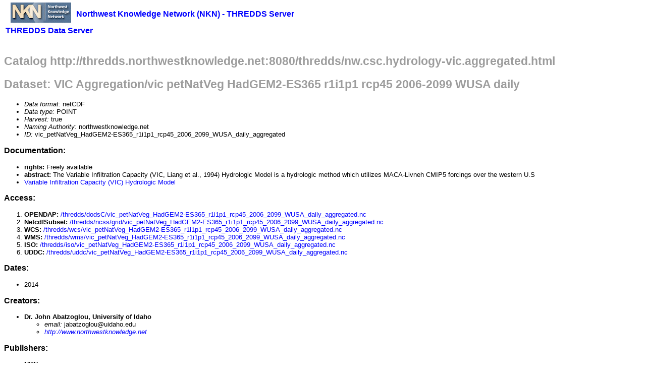

--- FILE ---
content_type: text/html;charset=UTF-8
request_url: http://thredds.northwestknowledge.net:8080/thredds/nw.csc.hydrology-vic.aggregated.html?dataset=vic_petNatVeg_HadGEM2-ES365_r1i1p1_rcp45_2006_2099_WUSA_daily_aggregated
body_size: 4555
content:
<!DOCTYPE html PUBLIC '-//W3C//DTD HTML 4.01 Transitional//EN'
        'http://www.w3.org/TR/html4/loose.dtd'>
<html>
<head>
<title> Catalog Services</title>
<meta http-equiv='Content-Type' content='text/html; charset=UTF-8'>
<link rel='stylesheet' href='/thredds/tds.css' type='text/css' >
</head>
<body>
<table width='100%'>
<tr><td>
<img src='/thredds/nknthredds_logo.png' alt='Northwest Knowledge Network (NKN) - THREDDS Server' align='left' valign='top' hspace='10' vspace='2'>
<h3><strong><a href='/thredds/catalog.html'>Northwest Knowledge Network (NKN) - THREDDS Server</a></strong></h3>
<h3><strong><a href='http://www.unidata.ucar.edu/software/thredds/current/tds/TDS.html'>THREDDS Data Server</a></strong></h3>
</td></tr>
</table>
<h2> Catalog http://thredds.northwestknowledge.net:8080/thredds/nw.csc.hydrology-vic.aggregated.html</h2>
<h2>Dataset: VIC Aggregation/vic petNatVeg HadGEM2-ES365 r1i1p1 rcp45 2006-2099 WUSA daily</h2>
<ul>
 <li><em>Data format: </em>netCDF</li>
 <li><em>Data type: </em>POINT</li>
 <li><em>Harvest: </em>true</li>
 <li><em>Naming Authority: </em>northwestknowledge.net</li>
 <li><em>ID: </em>vic_petNatVeg_HadGEM2-ES365_r1i1p1_rcp45_2006_2099_WUSA_daily_aggregated</li>
</ul>
<h3>Documentation:</h3>
<ul>
 <li><strong>rights:</strong> Freely available</li>
 <li><strong>abstract:</strong> The Variable Infiltration Capacity (VIC, Liang et al., 1994) Hydrologic Model is a hydrologic method which utilizes MACA-Livneh CMIP5 forcings over the western U.S</li>
 <li><a href='http://maca.northwestknowledge.net'>Variable Infiltration Capacity (VIC) Hydrologic Model</a></li>
</ul>
<h3>Access:</h3>
<ol>
 <li> <b>OPENDAP:</b> <a href='/thredds/dodsC/vic_petNatVeg_HadGEM2-ES365_r1i1p1_rcp45_2006_2099_WUSA_daily_aggregated.nc.html'>/thredds/dodsC/vic_petNatVeg_HadGEM2-ES365_r1i1p1_rcp45_2006_2099_WUSA_daily_aggregated.nc</a></li>
 <li> <b>NetcdfSubset:</b> <a href='/thredds/ncss/grid/vic_petNatVeg_HadGEM2-ES365_r1i1p1_rcp45_2006_2099_WUSA_daily_aggregated.nc/dataset.html'>/thredds/ncss/grid/vic_petNatVeg_HadGEM2-ES365_r1i1p1_rcp45_2006_2099_WUSA_daily_aggregated.nc</a></li>
 <li> <b>WCS:</b> <a href='/thredds/wcs/vic_petNatVeg_HadGEM2-ES365_r1i1p1_rcp45_2006_2099_WUSA_daily_aggregated.nc?service=WCS&amp;version=1.0.0&amp;request=GetCapabilities'>/thredds/wcs/vic_petNatVeg_HadGEM2-ES365_r1i1p1_rcp45_2006_2099_WUSA_daily_aggregated.nc</a></li>
 <li> <b>WMS:</b> <a href='/thredds/wms/vic_petNatVeg_HadGEM2-ES365_r1i1p1_rcp45_2006_2099_WUSA_daily_aggregated.nc?service=WMS&amp;version=1.3.0&amp;request=GetCapabilities'>/thredds/wms/vic_petNatVeg_HadGEM2-ES365_r1i1p1_rcp45_2006_2099_WUSA_daily_aggregated.nc</a></li>
 <li> <b>ISO:</b> <a href='/thredds/iso/vic_petNatVeg_HadGEM2-ES365_r1i1p1_rcp45_2006_2099_WUSA_daily_aggregated.nc?catalog=http%3A%2F%2Fthredds.northwestknowledge.net%3A8080%2Fthredds%2Fnw.csc.hydrology-vic.aggregated.html&amp;dataset=vic_petNatVeg_HadGEM2-ES365_r1i1p1_rcp45_2006_2099_WUSA_daily_aggregated'>/thredds/iso/vic_petNatVeg_HadGEM2-ES365_r1i1p1_rcp45_2006_2099_WUSA_daily_aggregated.nc</a></li>
 <li> <b>UDDC:</b> <a href='/thredds/uddc/vic_petNatVeg_HadGEM2-ES365_r1i1p1_rcp45_2006_2099_WUSA_daily_aggregated.nc?catalog=http%3A%2F%2Fthredds.northwestknowledge.net%3A8080%2Fthredds%2Fnw.csc.hydrology-vic.aggregated.html&amp;dataset=vic_petNatVeg_HadGEM2-ES365_r1i1p1_rcp45_2006_2099_WUSA_daily_aggregated'>/thredds/uddc/vic_petNatVeg_HadGEM2-ES365_r1i1p1_rcp45_2006_2099_WUSA_daily_aggregated.nc</a></li>
</ol>
<h3>Dates:</h3>
<ul>
 <li>2014</li>
</ul>
<h3>Creators:</h3>
<ul>
 <li><strong>Dr. John Abatzoglou, University of Idaho</strong><ul>
 <li><em>email: </em>jabatzoglou@uidaho.edu</li>
 <li> <em><a href='http://www.northwestknowledge.net'>http://www.northwestknowledge.net</a></em></li>
 </ul></li>
</ul>
<h3>Publishers:</h3>
<ul>
 <li><strong>NKN</strong><ul>
 <li><em>email: </em>info@northwestnowledge.net
 <li> <em><a href='http://www.northwestknowledge.net'>http://www.northwestknowledge.net</a></em>
 </ul>
</ul>
<h3>Viewers:</h3><ul>
  <li> <a href='/thredds/godiva2/godiva2.html?server=http://thredds.northwestknowledge.net:8080/thredds/wms/vic_petNatVeg_HadGEM2-ES365_r1i1p1_rcp45_2006_2099_WUSA_daily_aggregated.nc'>Godiva2 (browser-based)</a></li>
  <li> <a href='/thredds/view/ToolsUI.jnlp?catalog=http://thredds.northwestknowledge.net:8080/thredds/nw.csc.hydrology-vic.aggregated.xml&amp;dataset=vic_petNatVeg_HadGEM2-ES365_r1i1p1_rcp45_2006_2099_WUSA_daily_aggregated'>NetCDF-Java ToolsUI (webstart)</a></li>
</ul>
</body>
</html>


--- FILE ---
content_type: text/css
request_url: http://thredds.northwestknowledge.net:8080/thredds/tds.css
body_size: 3418
content:
body{
   font-weight: normal;
   font-size: 10pt;
   font-family: Arial, Helvetica, sans-serif;
   color: #000000;
   text-decoration: none;
   margin-top: 0px;
}

td {
   font-weight: normal;
   font-size: 10pt;
   font-family: Arial, Helvetica, sans-serif;
   color: #000000;
   text-decoration: none
}



A:link {
   font-family: Arial, Helvetica, sans-serif;
   color: #0000FF

}

A:visited {
   font-family: Arial, Helvetica, sans-serif;
   color: #A020F0
}

A:active {
   font-family: Arial, Helvetica, sans-serif;
   color: #FF0000;
}

a:hover {
   font-family: Arial, Helvetica, sans-serif;
   color: #FF0000;
   text-decoration: underline
}


A { text-decoration: none }


b {
   font-weight: bold;
   font-family: Arial, Helvetica, sans-serif;
}

i {
   font-style: italic;
   font-family: Arial, Helvetica, sans-serif;
}



a.navtitle:link {
   font-size: 10pt;
   font-weight: bold;
   font-family: Arial, Helvetica, sans-serif;
   color: #FFFFFF;
}


a.navtitle:hover {
   font-size: 10pt;
   font-weight: bold;
   font-family: Arial, Helvetica, sans-serif;
   color: #FFFFFF;
   text-decoration: underline
}

a.navtitle:visited {
   font-size: 10pt;
   font-weight: bold;
   font-family: Arial, Helvetica, sans-serif;
   color: #FFFFFF;
}


a.bnav:link {
   font-size: 8pt;
   font-family: Arial, Helvetica, sans-serif;
   color: #FFFFFF;
}


a.bnav:hover {
   font-size: 8pt;
   font-family: Arial, Helvetica, sans-serif;
   color: #FFFFFF;
   text-decoration: underline
}

a.bnav:visited {
   font-size: 8pt;
   font-family: Arial, Helvetica, sans-serif;
   color: #FFFFFF;
}


a.menu:link {
   font-size: 10pt;
   font-family: Arial, Helvetica, sans-serif;
   color: #000000;
}

a.menu:hover {
   font-size: 10pt;
   font-family: Arial, Helvetica, sans-serif;
   color: #000000;
   text-decoration: underline
}

a.menu:visited {
   font-size: 10pt;
   font-family: Arial, Helvetica, sans-serif;
   color: #000000;
}



.menutitle {
   font-size: 9pt;
   font-weight: bold;
   font-family: Arial, Helvetica, sans-serif;
   color: #FFFFFF;
   text-decoration: none;
}

.menutitle2 {
   font-size: 9pt;
   font-weight: normal;
   font-family: Arial, Helvetica, sans-serif;
   color: #FFFFFF;
   text-decoration: none;
}


td.greentab {
   background-image: url('/img/tabgreen.gif');
   background-repeat: no-repeat;
   background-position: center;
}


td.bluetab {
   background-image: url('/img/tabblue.gif');
   background-repeat: no-repeat;
   background-position: center;
}



td.t {
   background-image: url('/img/horizontal.gif');
   background-repeat: no-repeat;
   background-position: left;
}

.cat_title {
   font-weight: bold;
   font-size: 10pt;
   font-family: Arial, Helvetica, sans-serif;
   color: #FFFFFF;

}


.sub_g {
   font-weight: bold;
   font-size: 12pt;
   font-family: Arial, Helvetica, sans-serif;
   color: #000000;
   border-bottom:4px solid #CCCCCC
}

.sub_b {
   font-weight: bold;
   font-size: 12pt;
   font-family: Arial, Helvetica, sans-serif;
   color: #000000;
   border-bottom:4px solid #006699
}


h2 {
   font-size: 17pt;
   font-family: Arial, Helvetica, sans-serif;
   color: #9C9C9C;
}

small {
   font-size: 9pt;
   font-weight: normal;
   font-family: Arial, Helvetica, sans-serif;
   color: #000000;
}



small.imageinc {
   font-size: 9pt;
   font-weight: normal;
   font-family: Arial, Helvetica, sans-serif;
   color: #000000;
   text-align: justify;
}


